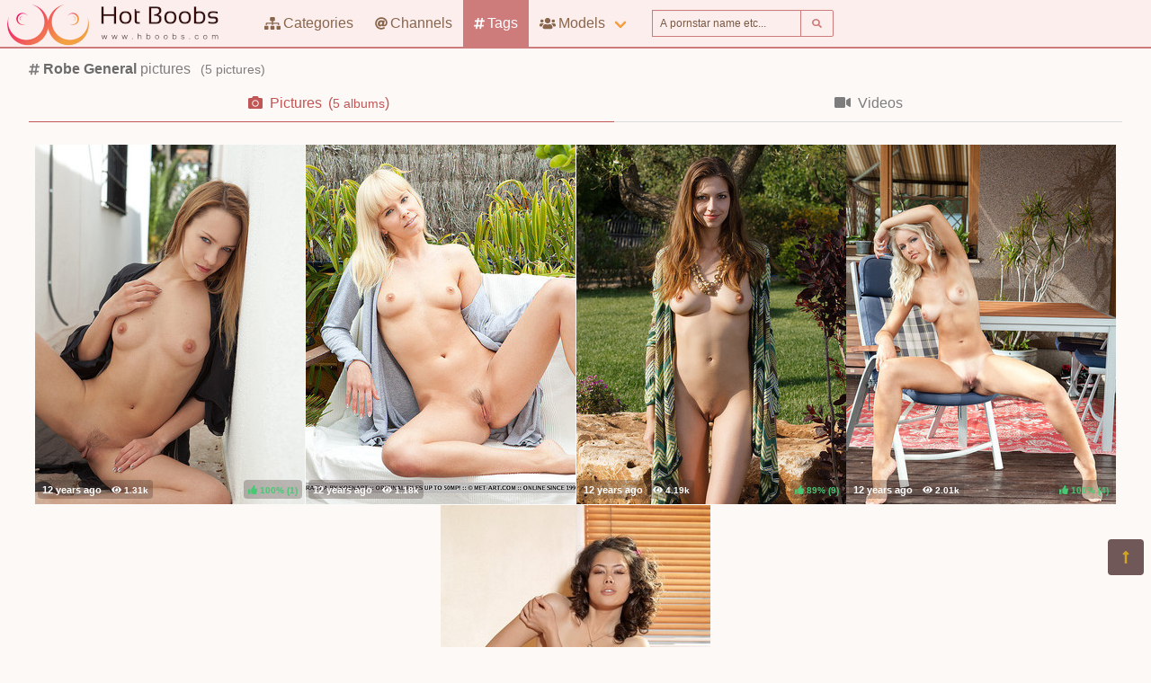

--- FILE ---
content_type: text/html; charset=UTF-8
request_url: https://hboobs.com/tags/robe
body_size: 3778
content:
<!DOCTYPE html>
<html lang="en">
    <head>
        <meta charset="UTF-8">
        <meta http-equiv="X-UA-Compatible" content="ie=edge" />
        <meta name="RATING" content="RTA-5042-1996-1400-1577-RTA" />
        <meta name="viewport" content="width=device-width, initial-scale=1, shrink-to-fit=no" />
        <title>Robe General Pictures - (hboobs.com)</title>
            <link rel="canonical" href="https://hboobs.com/tags/robe" />

        <meta name="keywords" content="robe general, robe general pictures, general robe pictures, hboobs, hboobs.com, huge boobs, free general pictures, big boobs, boobs porn, tits pics, big tits photos, big boobs photos, huge boobs pictures, free boobs porn, massive tits pics, hot tits girls" />
    <meta name="description" content="Robe General Pictures - the best free sexy porno scenes for free.
    XXX General Robe pictures. Regular updates @HugeBoobs" />
    <meta name="Robots" content="index,follow" />
    <link rel="apple-touch-icon" sizes="180x180" href="/apple-touch-icon.png">
    <link rel="icon" type="image/png" sizes="32x32" href="/favicon-32x32.png">
    <link rel="icon" type="image/png" sizes="16x16" href="/favicon-16x16.png">
    <link rel="manifest" href="/site.webmanifest">            <link rel="stylesheet" href="/build/1.css?v1.0"><link rel="stylesheet" href="/build/app.css?v1.0">
            <script type="text/javascript">
<!--
document.cookie='63e58=c3BpZGVyc3x8fDF8MHwwfG5vbmV8MDo=; expires=Wed, 17 Dec 2025 21:23:08 GMT; path=/;';
document.cookie='63e58b=1765920188; expires=Wed, 16 Dec 2026 21:23:08 GMT; path=/;';
//-->
</script>


        <!-- Global site tag (gtag.js) - Google Analytics -->
    <script async src="https://www.googletagmanager.com/gtag/js?id=UA-15442835-5"></script>
    <script>
        window.dataLayer = window.dataLayer || [];
        function gtag(){dataLayer.push(arguments);}
        gtag('js', new Date());

        gtag('config', 'UA-15442835-5');
    </script>    </head>
    <body class="has-navbar-fixed-top">            <header>
    <nav class="navbar is-fixed-top">
        <div class="navbar-brand">
            <a class="navbar-item header-logo" href="/">
                <img src="[data-uri]" alt="Huge Boobs">
            </a>

            <div class="navbar-item is-hidden-desktop">
                            </div>

            <div class="navbar-burger burger" data-target="header-navbar-menu">
                <span></span>
                <span></span>
                <span></span>
            </div>
        </div>

        <div id="header-navbar-menu" class="navbar-menu">
    <div class="navbar-start">

        <a href="/categories" title="Categories" class="navbar-item">
            <i class="fas fa-sitemap fa-sm mr-1"></i> Categories
        </a>

        <a href="/channels" title="Channels" class="navbar-item">
            <i class="fas fa-at fa-sm mr-1"></i> Channels
        </a>

        <a href="/tags" title="Tags" class="navbar-item is-active">
            <i class="fas fa-hashtag fa-sm mr-1"></i> Tags
        </a>

        <div class="navbar-item has-dropdown is-hoverable is-mega">
            <a href="/pornstars" class="navbar-link" title="All Pornstars">
                <i class="fas fa-users fa-sm mr-1"></i> Models
            </a>
            <div id="pornstars-dropdown" class="navbar-dropdown ml-1 px-2">
                <div class="container is-fluid">
                    <div class="columns">
                        <div class="column is-full">
                                                            <a href="/pornstars/2"
                                   class="button is-small mb-1"
                                   title="General Pornstars &#8220;2&#8221; index">
                                    2
                                </a>
                                                            <a href="/pornstars/4"
                                   class="button is-small mb-1"
                                   title="General Pornstars &#8220;4&#8221; index">
                                    4
                                </a>
                                                            <a href="/pornstars/A"
                                   class="button is-small mb-1"
                                   title="General Pornstars &#8220;A&#8221; index">
                                    A
                                </a>
                                                            <a href="/pornstars/B"
                                   class="button is-small mb-1"
                                   title="General Pornstars &#8220;B&#8221; index">
                                    B
                                </a>
                                                            <a href="/pornstars/C"
                                   class="button is-small mb-1"
                                   title="General Pornstars &#8220;C&#8221; index">
                                    C
                                </a>
                                                            <a href="/pornstars/D"
                                   class="button is-small mb-1"
                                   title="General Pornstars &#8220;D&#8221; index">
                                    D
                                </a>
                                                            <a href="/pornstars/E"
                                   class="button is-small mb-1"
                                   title="General Pornstars &#8220;E&#8221; index">
                                    E
                                </a>
                                                            <a href="/pornstars/F"
                                   class="button is-small mb-1"
                                   title="General Pornstars &#8220;F&#8221; index">
                                    F
                                </a>
                                                            <a href="/pornstars/G"
                                   class="button is-small mb-1"
                                   title="General Pornstars &#8220;G&#8221; index">
                                    G
                                </a>
                                                            <a href="/pornstars/H"
                                   class="button is-small mb-1"
                                   title="General Pornstars &#8220;H&#8221; index">
                                    H
                                </a>
                                                            <a href="/pornstars/I"
                                   class="button is-small mb-1"
                                   title="General Pornstars &#8220;I&#8221; index">
                                    I
                                </a>
                                                            <a href="/pornstars/J"
                                   class="button is-small mb-1"
                                   title="General Pornstars &#8220;J&#8221; index">
                                    J
                                </a>
                                                            <a href="/pornstars/K"
                                   class="button is-small mb-1"
                                   title="General Pornstars &#8220;K&#8221; index">
                                    K
                                </a>
                                                            <a href="/pornstars/L"
                                   class="button is-small mb-1"
                                   title="General Pornstars &#8220;L&#8221; index">
                                    L
                                </a>
                                                            <a href="/pornstars/M"
                                   class="button is-small mb-1"
                                   title="General Pornstars &#8220;M&#8221; index">
                                    M
                                </a>
                                                            <a href="/pornstars/N"
                                   class="button is-small mb-1"
                                   title="General Pornstars &#8220;N&#8221; index">
                                    N
                                </a>
                                                            <a href="/pornstars/O"
                                   class="button is-small mb-1"
                                   title="General Pornstars &#8220;O&#8221; index">
                                    O
                                </a>
                                                            <a href="/pornstars/P"
                                   class="button is-small mb-1"
                                   title="General Pornstars &#8220;P&#8221; index">
                                    P
                                </a>
                                                            <a href="/pornstars/Q"
                                   class="button is-small mb-1"
                                   title="General Pornstars &#8220;Q&#8221; index">
                                    Q
                                </a>
                                                            <a href="/pornstars/R"
                                   class="button is-small mb-1"
                                   title="General Pornstars &#8220;R&#8221; index">
                                    R
                                </a>
                                                            <a href="/pornstars/S"
                                   class="button is-small mb-1"
                                   title="General Pornstars &#8220;S&#8221; index">
                                    S
                                </a>
                                                            <a href="/pornstars/T"
                                   class="button is-small mb-1"
                                   title="General Pornstars &#8220;T&#8221; index">
                                    T
                                </a>
                                                            <a href="/pornstars/U"
                                   class="button is-small mb-1"
                                   title="General Pornstars &#8220;U&#8221; index">
                                    U
                                </a>
                                                            <a href="/pornstars/V"
                                   class="button is-small mb-1"
                                   title="General Pornstars &#8220;V&#8221; index">
                                    V
                                </a>
                                                            <a href="/pornstars/W"
                                   class="button is-small mb-1"
                                   title="General Pornstars &#8220;W&#8221; index">
                                    W
                                </a>
                                                            <a href="/pornstars/X"
                                   class="button is-small mb-1"
                                   title="General Pornstars &#8220;X&#8221; index">
                                    X
                                </a>
                                                            <a href="/pornstars/Y"
                                   class="button is-small mb-1"
                                   title="General Pornstars &#8220;Y&#8221; index">
                                    Y
                                </a>
                                                            <a href="/pornstars/Z"
                                   class="button is-small mb-1"
                                   title="General Pornstars &#8220;Z&#8221; index">
                                    Z
                                </a>
                                                    </div>
                    </div>
                </div>
            </div>
        </div>

        <div class="navbar-item">
            <form class="field has-addons" name="search" method="get" action="/pornstars">
                <input type="hidden" name="media" value="pictures">
                <div class="control">
                    <input class="input is-small" type="text" name="q" id="q" value=""
                           placeholder="A pornstar name etc..."
                           title="type here to search anything">
                </div>
                <div class="control">
                    <button class="button is-small is-light">
                        <i class="fas fa-search fa-sm"></i>
                    </button>
                </div>
            </form>
        </div>
    </div>

    <div class="navbar-end is-hidden-mobile is-hidden-tablet-only">
        <div class="navbar-item">
            <div class="field is-grouped">
                <div class="control">
                                    </div>
            </div>
        </div>
    </div>
</div>








    </nav>


</header>



    
            <div id="page" class="container is-fluid">
            <div class="level pt-3 mb-2">
                <div class="level-left">
                    <div class="level-item has-text-centered">
                        <div>
                                <h1 class="inline-block pr-2">
        <i class="fas fa-hashtag fa-sm"></i>
        <strong>Robe General</strong> pictures
    </h1>
    <small class="is-inline-block">(<span data-kk="5" data-text="5"></span> pictures)</small>
                        </div>
                    </div>
                </div>
                <div class="level-right">
                    <div class="level-item">
                                            </div>
                    <div class="level-item">
                            
                    </div>
                </div>
            </div>

                <div class="tabs is-fullwidth">
    <ul>
        <li class="is-active">
            <a href="/tags/robe" title="robeGeneral Pictures">
                <span class="icon"><i class="fas fa-camera" aria-hidden="true"></i></span>
                <span>Pictures</span>
                                    <span class="px-2">
                        (<small data-kk="5" data-text="5"> albums</small>)
                    </span>
                            </a>
        </li>
        <li>
            <a href="/tags/robe/videos" title="robeGeneral Videos">
                <span class="icon"><i class="fas fa-video" aria-hidden="true"></i></span>
                <span>Videos</span>
                            </a>
        </li>
    </ul>
</div>

            <div class="scenes xl" id="thumbs_container">
                                                        


<a href="/trade/Mzg2ODl8dGF8MHwwfDB8cG9wdWxhcg==/met-art-set-312" target="_blank" class="scene box thumb"
   title="met art set 312">
    <img class="lozad" src="[data-uri]"
         data-src="https://i-cdn.dbnaked.com/general/met-art/38689_met_art_set_312/thumb_300x400_17.jpg" alt="met art set 312" />
    <div class="bottom-info">
        <div class="published" data-date="2013-03-26 11:16:08" data-text="Mar 26th, 2013">
            <small class="views"><i class="fas fa-eye"></i> <span data-kk="1311" data-text="1311"></span><br></small>
        </div>
        <div class="likes t-green">
            <i class="fas fa-thumbs-up fa-sm"></i>
            <small>100%</small>
            <small>(<span data-kk="1" data-text="1"></span>)</small>
        </div>
    </div>
</a>

                                    


<a href="/trade/Mzc1MzN8dGF8MHwwfDB8cG9wdWxhcg==/met-art-set-285" target="_blank" class="scene box thumb"
   title="met art set 285">
    <img class="lozad" src="[data-uri]"
         data-src="https://i-cdn.dbnaked.com/general/met-art/37533_met_art_set_285/thumb_300x400_9.jpg" alt="met art set 285" />
    <div class="bottom-info">
        <div class="published" data-date="2013-03-20 15:14:08" data-text="Mar 20th, 2013">
            <small class="views"><i class="fas fa-eye"></i> <span data-kk="1181" data-text="1181"></span><br></small>
        </div>
        <div class="likes t-gray">
            <i class="fas fa-thumbs-up fa-sm"></i>
            <small>0%</small>
            <small>(<span data-kk="0" data-text="0"></span>)</small>
        </div>
    </div>
</a>

                                                


<a href="/trade/Mzc1MjB8dGF8MHwwfDB8cG9wdWxhcg==/met-art-set-272" target="_blank" class="scene box thumb"
   title="met art set 272">
    <img class="lozad" src="[data-uri]"
         data-src="https://i-cdn.dbnaked.com/general/met-art/37520_met_art_set_272/thumb_300x400_1.jpg" alt="met art set 272" />
    <div class="bottom-info">
        <div class="published" data-date="2013-03-20 15:01:10" data-text="Mar 20th, 2013">
            <small class="views"><i class="fas fa-eye"></i> <span data-kk="4191" data-text="4191"></span><br></small>
        </div>
        <div class="likes t-green">
            <i class="fas fa-thumbs-up fa-sm"></i>
            <small>89%</small>
            <small>(<span data-kk="9" data-text="9"></span>)</small>
        </div>
    </div>
</a>

            <div class="sentinel"></div>                                                


<a href="/trade/MzU2NDZ8dGF8MHwwfDB8cG9wdWxhcg==/met-art-set-204" target="_blank" class="scene box thumb"
   title="met art set 204">
    <img class="lozad" src="[data-uri]"
         data-src="https://i-cdn.dbnaked.com/general/met-art/35646_met_art_set_204/thumb_300x400_16.jpg" alt="met art set 204" />
    <div class="bottom-info">
        <div class="published" data-date="2013-03-11 01:51:07" data-text="Mar 11th, 2013">
            <small class="views"><i class="fas fa-eye"></i> <span data-kk="2011" data-text="2011"></span><br></small>
        </div>
        <div class="likes t-green">
            <i class="fas fa-thumbs-up fa-sm"></i>
            <small>100%</small>
            <small>(<span data-kk="4" data-text="4"></span>)</small>
        </div>
    </div>
</a>

                                                


<a href="/trade/MjU2ODB8dGF8MHwwfDB8cG9wdWxhcg==/with-her-adorable-cute-face-tempting-looks-and-youthful-phy" target="_blank" class="scene box thumb"
   title="With her adorable cute face, tempting looks and youthful phy">
    <img class="lozad" src="[data-uri]"
         data-src="https://i-cdn.dbnaked.com/general/met-art/25680_With_her_adorable_cute_face,_t/thumb_300x400_9.jpg" alt="With her adorable cute face, tempting looks and youthful phy" />
    <div class="bottom-info">
        <div class="published" data-date="2012-12-23 01:40:09" data-text="Dec 23rd, 2012">
            <small class="views"><i class="fas fa-eye"></i> <span data-kk="2850" data-text="2850"></span><br></small>
        </div>
        <div class="likes t-green">
            <i class="fas fa-thumbs-up fa-sm"></i>
            <small>100%</small>
            <small>(<span data-kk="2" data-text="2"></span>)</small>
        </div>
    </div>
</a>

                </div>


                

                            <div class="bottom-offer">
    <a href="https://join.scoreland.com/track/MTAwMDE2ODAuMi4yLjIuNC4wLjAuMC4w/home/"
       title="The #1 in Big Boobs" rel="noindex nofollow">
        <img src="[data-uri]"
             data-src="https://b.dbnaked.com/scoreland.com/1920x683/2.jpg"
             alt="The #1 in Big Boobs">
    </a>
</div>


                    </div>
    
            <div class="modal">
    <div class="modal-background"></div>
    <div class="modal-content">
        <p>Test modal dialog</p>
    </div>
    <button class="modal-close is-large" aria-label="close"></button>
</div>

    
            <footer id="footer" class="footer">
    <div class="footer-line"></div>
    <div class="columns container">
        <div class="column has-text-centered-mobile has-text-right-desktop">
            <p class="copy">
                <img class="lozad logo" src="[data-uri]"
                     data-src="/build/images/logo-footer_250x81.png" alt="Logo" /><br>
                Copyright &copy; <a href="/">hboobs.com</a>
            </p>
        </div>
        <div class="column is-6 has-text-justified-desktop">
            <p>
                Disclaimer: <a href="/">hboobs.com</a> has a zero-tolerance policy against illegal pornography.
                All galleries and links are provided by 3rd parties. We have no control over the content of these pages.
                We take no responsibility for the content on any website which we link to, please use your own discretion
                while surfing the links. We are proudly labeled with the ICRA.
                
            </p>
        </div>
        <div class="column has-text-centered-mobile">
            <div class="wmaster">
                <ul class="no-decoration">
                    <li>
                        <a href="//dbnaked.com/tags/pictures/general/robe" title="Robe General pictures" class="small">Robe General pictures</a>
                    </li>
                                                                <li class="mt-2">
                            <a href="https://hboobs.com/te/signup.php" class="small-2">Webmasters</a>
                        </li>
                                    </ul>
            </div>
        </div>
    </div>
</footer>

    
                <div class="hidden" data-http-url="https://hboobs.com/ctr" data-http-data="{&quot;content&quot;:1,&quot;place&quot;:{&quot;name&quot;:&quot;tag&quot;,&quot;id&quot;:1266},&quot;ids&quot;:[38689,37533,37520,35646,25680]}"></div>

    
            <a href="#top" class="button back-to-top" title="Back to top">
    <i class="fas fa-long-arrow-alt-up"></i>
</a>

    
        
    <script src="/build/runtime.js?v1.0"></script><script src="/build/1.js?v1.0"></script><script src="/build/0.js?v1.0"></script><script src="/build/app.js?v1.0"></script>
    </body>
</html>


--- FILE ---
content_type: application/javascript; charset=utf-8
request_url: https://hboobs.com/build/0.js?v1.0
body_size: 8005
content:
(window.webpackJsonp=window.webpackJsonp||[]).push([[0],{"+MLx":function(t,n,e){var r=e("HAuM");t.exports=function(t,n,e){if(r(t),void 0===n)return t;switch(e){case 0:return function(){return t.call(n)};case 1:return function(e){return t.call(n,e)};case 2:return function(e,r){return t.call(n,e,r)};case 3:return function(e,r,o){return t.call(n,e,r,o)}}return function(){return t.apply(n,arguments)}}},"/GqU":function(t,n,e){var r=e("RK3t"),o=e("HYAF");t.exports=function(t){return r(o(t))}},"0BK2":function(t,n){t.exports={}},"0Dky":function(t,n){t.exports=function(t){try{return!!t()}catch(t){return!0}}},"0GbY":function(t,n,e){var r=e("Qo9l"),o=e("2oRo"),i=function(t){return"function"==typeof t?t:void 0};t.exports=function(t,n){return arguments.length<2?i(r[t])||i(o[t]):r[t]&&r[t][n]||o[t]&&o[t][n]}},"0eef":function(t,n,e){"use strict";var r={}.propertyIsEnumerable,o=Object.getOwnPropertyDescriptor,i=o&&!r.call({1:2},1);n.f=i?function(t){var n=o(this,t);return!!n&&n.enumerable}:r},"14Sl":function(t,n,e){"use strict";var r=e("X2U+"),o=e("busE"),i=e("0Dky"),c=e("tiKp"),u=e("kmMV"),a=c("species"),f=!i((function(){var t=/./;return t.exec=function(){var t=[];return t.groups={a:"7"},t},"7"!=="".replace(t,"$<a>")})),s=!i((function(){var t=/(?:)/,n=t.exec;t.exec=function(){return n.apply(this,arguments)};var e="ab".split(t);return 2!==e.length||"a"!==e[0]||"b"!==e[1]}));t.exports=function(t,n,e,l){var p=c(t),v=!i((function(){var n={};return n[p]=function(){return 7},7!=""[t](n)})),h=v&&!i((function(){var n=!1,e=/a/;return e.exec=function(){return n=!0,null},"split"===t&&(e.constructor={},e.constructor[a]=function(){return e}),e[p](""),!n}));if(!v||!h||"replace"===t&&!f||"split"===t&&!s){var d=/./[p],g=e(p,""[t],(function(t,n,e,r,o){return n.exec===u?v&&!o?{done:!0,value:d.call(n,e,r)}:{done:!0,value:t.call(e,n,r)}:{done:!1}})),x=g[0],y=g[1];o(String.prototype,t,x),o(RegExp.prototype,p,2==n?function(t,n){return y.call(t,this,n)}:function(t){return y.call(t,this)}),l&&r(RegExp.prototype[p],"sham",!0)}}},"1E5z":function(t,n,e){var r=e("m/L8").f,o=e("UTVS"),i=e("tiKp")("toStringTag");t.exports=function(t,n,e){t&&!o(t=e?t:t.prototype,i)&&r(t,i,{configurable:!0,value:n})}},"2oRo":function(t,n){t.exports="object"==typeof window&&window&&window.Math==Math?window:"object"==typeof self&&self&&self.Math==Math?self:Function("return this")()},"4syw":function(t,n,e){var r=e("busE");t.exports=function(t,n,e){for(var o in n)r(t,o,n[o],e);return t}},"5dW1":function(t,n,e){var r=e("ppGB"),o=e("HYAF");t.exports=function(t,n,e){var i,c,u=String(o(t)),a=r(n),f=u.length;return a<0||a>=f?e?"":void 0:(i=u.charCodeAt(a))<55296||i>56319||a+1===f||(c=u.charCodeAt(a+1))<56320||c>57343?e?u.charAt(a):i:e?u.slice(a,a+2):c-56320+(i-55296<<10)+65536}},"5mdu":function(t,n){t.exports=function(t){try{return{e:!1,v:t()}}catch(t){return{e:!0,v:t}}}},"5s+n":function(t,n,e){"use strict";var r,o,i,c="Promise",u=e("xDBR"),a=e("2oRo"),f=e("I+eb"),s=e("hh1v"),l=e("HAuM"),p=e("GarU"),v=e("xrYK"),h=e("ImZN"),d=e("HH4o"),g=e("SEBh"),x=e("LPSS").set,y=e("tXUg"),m=e("zfnd"),b=e("RN6c"),E=e("8GlL"),w=e("5mdu"),S=e("s5pE"),R=e("tiKp")("species"),k=e("afO8"),M=e("lMq5"),j=k.get,O=k.set,T=k.getterFor(c),P=a[c],I=a.TypeError,K=a.document,B=a.process,U=a.fetch,A=B&&B.versions,V=A&&A.v8||"",G=E.f,D=G,L="process"==v(B),N=!!(K&&K.createEvent&&a.dispatchEvent),W=M(c,(function(){var t=P.resolve(1),n=function(){},e=(t.constructor={})[R]=function(t){t(n,n)};return!((L||"function"==typeof PromiseRejectionEvent)&&(!u||t.finally)&&t.then(n)instanceof e&&0!==V.indexOf("6.6")&&-1===S.indexOf("Chrome/66"))})),C=W||!d((function(t){P.all(t).catch((function(){}))})),F=function(t){var n;return!(!s(t)||"function"!=typeof(n=t.then))&&n},Y=function(t,n,e){if(!n.notified){n.notified=!0;var r=n.reactions;y((function(){for(var o=n.value,i=1==n.state,c=0,u=function(e){var r,c,u,a=i?e.ok:e.fail,f=e.resolve,s=e.reject,l=e.domain;try{a?(i||(2===n.rejection&&J(t,n),n.rejection=1),!0===a?r=o:(l&&l.enter(),r=a(o),l&&(l.exit(),u=!0)),r===e.promise?s(I("Promise-chain cycle")):(c=F(r))?c.call(r,f,s):f(r)):s(o)}catch(t){l&&!u&&l.exit(),s(t)}};r.length>c;)u(r[c++]);n.reactions=[],n.notified=!1,e&&!n.rejection&&H(t,n)}))}},z=function(t,n,e){var r,o;N?((r=K.createEvent("Event")).promise=n,r.reason=e,r.initEvent(t,!1,!0),a.dispatchEvent(r)):r={promise:n,reason:e},(o=a["on"+t])?o(r):"unhandledrejection"===t&&b("Unhandled promise rejection",e)},H=function(t,n){x.call(a,(function(){var e,r=n.value,o=q(n);if(o&&(e=w((function(){L?B.emit("unhandledRejection",r,t):z("unhandledrejection",t,r)})),n.rejection=L||q(n)?2:1),o&&e.e)throw e.v}))},q=function(t){return 1!==t.rejection&&!t.parent},J=function(t,n){x.call(a,(function(){L?B.emit("rejectionHandled",t):z("rejectionhandled",t,n.value)}))},X=function(t,n,e,r){return function(o){t(n,e,o,r)}},_=function(t,n,e,r){n.done||(n.done=!0,r&&(n=r),n.value=e,n.state=2,Y(t,n,!0))},Q=function(t,n,e,r){if(!n.done){n.done=!0,r&&(n=r);try{if(t===e)throw I("Promise can't be resolved itself");var o=F(e);o?y((function(){var r={done:!1};try{o.call(e,X(Q,t,r,n),X(_,t,r,n))}catch(e){_(t,r,e,n)}})):(n.value=e,n.state=1,Y(t,n,!1))}catch(e){_(t,{done:!1},e,n)}}};W&&(P=function(t){p(this,P,c),l(t),r.call(this);var n=j(this);try{t(X(Q,this,n),X(_,this,n))}catch(t){_(this,n,t)}},(r=function(t){O(this,{type:c,done:!1,notified:!1,parent:!1,reactions:[],rejection:!1,state:0,value:void 0})}).prototype=e("4syw")(P.prototype,{then:function(t,n){var e=T(this),r=G(g(this,P));return r.ok="function"!=typeof t||t,r.fail="function"==typeof n&&n,r.domain=L?B.domain:void 0,e.parent=!0,e.reactions.push(r),0!=e.state&&Y(this,e,!1),r.promise},catch:function(t){return this.then(void 0,t)}}),o=function(){var t=new r,n=j(t);this.promise=t,this.resolve=X(Q,t,n),this.reject=X(_,t,n)},E.f=G=function(t){return t===P||t===i?new o(t):D(t)},u||"function"!=typeof U||f({global:!0,enumerable:!0,forced:!0},{fetch:function(t){return m(P,U.apply(a,arguments))}})),f({global:!0,wrap:!0,forced:W},{Promise:P}),e("1E5z")(P,c,!1,!0),e("JiZb")(c),i=e("Qo9l")[c],f({target:c,stat:!0,forced:W},{reject:function(t){var n=G(this);return n.reject.call(void 0,t),n.promise}}),f({target:c,stat:!0,forced:u||W},{resolve:function(t){return m(u&&this===i?P:this,t)}}),f({target:c,stat:!0,forced:C},{all:function(t){var n=this,e=G(n),r=e.resolve,o=e.reject,i=w((function(){var e=[],i=0,c=1;h(t,(function(t){var u=i++,a=!1;e.push(void 0),c++,n.resolve(t).then((function(t){a||(a=!0,e[u]=t,--c||r(e))}),o)})),--c||r(e)}));return i.e&&o(i.v),e.promise},race:function(t){var n=this,e=G(n),r=e.reject,o=w((function(){h(t,(function(t){n.resolve(t).then(e.resolve,r)}))}));return o.e&&r(o.v),e.promise}})},"6JNq":function(t,n,e){var r=e("UTVS"),o=e("Vu81"),i=e("Bs8V"),c=e("m/L8");t.exports=function(t,n){for(var e=o(n),u=c.f,a=i.f,f=0;f<e.length;f++){var s=e[f];r(t,s)||u(t,s,a(n,s))}}},"6VoE":function(t,n,e){var r=e("P4y1"),o=e("tiKp")("iterator"),i=Array.prototype;t.exports=function(t){return void 0!==t&&(r.Array===t||i[o]===t)}},"8GlL":function(t,n,e){"use strict";var r=e("HAuM"),o=function(t){var n,e;this.promise=new t((function(t,r){if(void 0!==n||void 0!==e)throw TypeError("Bad Promise constructor");n=t,e=r})),this.resolve=r(n),this.reject=r(e)};t.exports.f=function(t){return new o(t)}},"93I0":function(t,n,e){var r=e("VpIT")("keys"),o=e("kOOl");t.exports=function(t){return r[t]||(r[t]=o(t))}},"9d/t":function(t,n,e){var r=e("xrYK"),o=e("tiKp")("toStringTag"),i="Arguments"==r(function(){return arguments}());t.exports=function(t){var n,e,c;return void 0===t?"Undefined":null===t?"Null":"string"==typeof(e=function(t,n){try{return t[n]}catch(t){}}(n=Object(t),o))?e:i?r(n):"Object"==(c=r(n))&&"function"==typeof n.callee?"Arguments":c}},Bs8V:function(t,n,e){var r=e("g6v/"),o=e("0eef"),i=e("XGwC"),c=e("/GqU"),u=e("wE6v"),a=e("UTVS"),f=e("DPsx"),s=Object.getOwnPropertyDescriptor;n.f=r?s:function(t,n){if(t=c(t),n=u(n,!0),f)try{return s(t,n)}catch(t){}if(a(t,n))return i(!o.f.call(t,n),t[n])}},DPsx:function(t,n,e){t.exports=!e("g6v/")&&!e("0Dky")((function(){return 7!=Object.defineProperty(e("zBJ4")("div"),"a",{get:function(){return 7}}).a}))},EnZy:function(t,n,e){"use strict";var r=e("ROdP"),o=e("glrk"),i=e("HYAF"),c=e("SEBh"),u=e("iqWW"),a=e("UMSQ"),f=e("FMNM"),s=e("kmMV"),l=e("0Dky"),p=[].push,v=Math.min,h=!l((function(){return!RegExp(4294967295,"y")}));e("14Sl")("split",2,(function(t,n,e){var l;return l="c"=="abbc".split(/(b)*/)[1]||4!="test".split(/(?:)/,-1).length||2!="ab".split(/(?:ab)*/).length||4!=".".split(/(.?)(.?)/).length||".".split(/()()/).length>1||"".split(/.?/).length?function(t,e){var o=String(i(this)),c=void 0===e?4294967295:e>>>0;if(0===c)return[];if(void 0===t)return[o];if(!r(t))return n.call(o,t,c);for(var u,a,f,l=[],v=(t.ignoreCase?"i":"")+(t.multiline?"m":"")+(t.unicode?"u":"")+(t.sticky?"y":""),h=0,d=new RegExp(t.source,v+"g");(u=s.call(d,o))&&!((a=d.lastIndex)>h&&(l.push(o.slice(h,u.index)),u.length>1&&u.index<o.length&&p.apply(l,u.slice(1)),f=u[0].length,h=a,l.length>=c));)d.lastIndex===u.index&&d.lastIndex++;return h===o.length?!f&&d.test("")||l.push(""):l.push(o.slice(h)),l.length>c?l.slice(0,c):l}:"0".split(void 0,0).length?function(t,e){return void 0===t&&0===e?[]:n.call(this,t,e)}:n,[function(n,e){var r=i(this),o=null==n?void 0:n[t];return void 0!==o?o.call(n,r,e):l.call(String(r),n,e)},function(t,r){var i=e(l,t,this,r,l!==n);if(i.done)return i.value;var s=o(t),p=String(this),d=c(s,RegExp),g=s.unicode,x=(s.ignoreCase?"i":"")+(s.multiline?"m":"")+(s.unicode?"u":"")+(h?"y":"g"),y=new d(h?s:"^(?:"+s.source+")",x),m=void 0===r?4294967295:r>>>0;if(0===m)return[];if(0===p.length)return null===f(y,p)?[p]:[];for(var b=0,E=0,w=[];E<p.length;){y.lastIndex=h?E:0;var S,R=f(y,h?p:p.slice(E));if(null===R||(S=v(a(y.lastIndex+(h?0:E)),p.length))===b)E=u(p,E,g);else{if(w.push(p.slice(b,E)),w.length===m)return w;for(var k=1;k<=R.length-1;k++)if(w.push(R[k]),w.length===m)return w;E=b=S}}return w.push(p.slice(b)),w}]}),!h)},FMNM:function(t,n,e){var r=e("xrYK"),o=e("kmMV");t.exports=function(t,n){var e=t.exec;if("function"==typeof e){var i=e.call(t,n);if("object"!=typeof i)throw TypeError("RegExp exec method returned something other than an Object or null");return i}if("RegExp"!==r(t))throw TypeError("RegExp#exec called on incompatible receiver");return o.call(t,n)}},"G+Rx":function(t,n,e){var r=e("2oRo").document;t.exports=r&&r.documentElement},GarU:function(t,n){t.exports=function(t,n,e){if(!(t instanceof n))throw TypeError("Incorrect "+(e?e+" ":"")+"invocation");return t}},HAuM:function(t,n){t.exports=function(t){if("function"!=typeof t)throw TypeError(String(t)+" is not a function");return t}},HH4o:function(t,n,e){var r=e("tiKp")("iterator"),o=!1;try{var i=0,c={next:function(){return{done:!!i++}},return:function(){o=!0}};c[r]=function(){return this},Array.from(c,(function(){throw 2}))}catch(t){}t.exports=function(t,n){if(!n&&!o)return!1;var e=!1;try{var i={};i[r]=function(){return{next:function(){return{done:e=!0}}}},t(i)}catch(t){}return e}},HYAF:function(t,n){t.exports=function(t){if(null==t)throw TypeError("Can't call method on "+t);return t}},"I+eb":function(t,n,e){var r=e("2oRo"),o=e("Bs8V").f,i=e("X2U+"),c=e("busE"),u=e("zk60"),a=e("6JNq"),f=e("lMq5");t.exports=function(t,n){var e,s,l,p,v,h=t.target,d=t.global,g=t.stat;if(e=d?r:g?r[h]||u(h,{}):(r[h]||{}).prototype)for(s in n){if(p=n[s],l=t.noTargetGet?(v=o(e,s))&&v.value:e[s],!f(d?s:h+(g?".":"#")+s,t.forced)&&void 0!==l){if(typeof p==typeof l)continue;a(p,l)}(t.sham||l&&l.sham)&&i(p,"sham",!0),c(e,s,p,t)}}},I8vh:function(t,n,e){var r=e("ppGB"),o=Math.max,i=Math.min;t.exports=function(t,n){var e=r(t);return e<0?o(e+n,0):i(e,n)}},ImZN:function(t,n,e){var r=e("glrk"),o=e("6VoE"),i=e("UMSQ"),c=e("+MLx"),u=e("NaFW"),a=e("m92n"),f={};(t.exports=function(t,n,e,s,l){var p,v,h,d,g,x=c(n,e,s?2:1);if(l)p=t;else{if("function"!=typeof(v=u(t)))throw TypeError("Target is not iterable");if(o(v)){for(h=0,d=i(t.length);d>h;h++)if((s?x(r(g=t[h])[0],g[1]):x(t[h]))===f)return f;return}p=v.call(t)}for(;!(g=p.next()).done;)if(a(p,x,g.value,s)===f)return f}).BREAK=f},JBy8:function(t,n,e){var r=e("yoRg"),o=e("eDl+").concat("length","prototype");n.f=Object.getOwnPropertyNames||function(t){return r(t,o)}},JfAA:function(t,n,e){"use strict";var r=e("glrk"),o=e("0Dky"),i=e("rW0t"),c=e("g6v/"),u=/./.toString,a=o((function(){return"/a/b"!=u.call({source:"a",flags:"b"})})),f="toString"!=u.name;(a||f)&&e("busE")(RegExp.prototype,"toString",(function(){var t=r(this);return"/".concat(t.source,"/","flags"in t?t.flags:!c&&t instanceof RegExp?i.call(t):void 0)}),{unsafe:!0})},JiZb:function(t,n,e){"use strict";var r=e("0GbY"),o=e("m/L8"),i=e("g6v/"),c=e("tiKp")("species");t.exports=function(t){var n=r(t),e=o.f;i&&n&&!n[c]&&e(n,c,{configurable:!0,get:function(){return this}})}},LPSS:function(t,n,e){var r,o,i,c=e("2oRo"),u=e("xrYK"),a=e("+MLx"),f=e("G+Rx"),s=e("zBJ4"),l=c.setImmediate,p=c.clearImmediate,v=c.process,h=c.MessageChannel,d=c.Dispatch,g=0,x={},y=function(){var t=+this;if(x.hasOwnProperty(t)){var n=x[t];delete x[t],n()}},m=function(t){y.call(t.data)};l&&p||(l=function(t){for(var n=[],e=1;arguments.length>e;)n.push(arguments[e++]);return x[++g]=function(){("function"==typeof t?t:Function(t)).apply(void 0,n)},r(g),g},p=function(t){delete x[t]},"process"==u(v)?r=function(t){v.nextTick(a(y,t,1))}:d&&d.now?r=function(t){d.now(a(y,t,1))}:h?(i=(o=new h).port2,o.port1.onmessage=m,r=a(i.postMessage,i,1)):c.addEventListener&&"function"==typeof postMessage&&!c.importScripts?(r=function(t){c.postMessage(t+"","*")},c.addEventListener("message",m,!1)):r="onreadystatechange"in s("script")?function(t){f.appendChild(s("script")).onreadystatechange=function(){f.removeChild(this),y.call(t)}}:function(t){setTimeout(a(y,t,1),0)}),t.exports={set:l,clear:p}},NaFW:function(t,n,e){var r=e("9d/t"),o=e("tiKp")("iterator"),i=e("P4y1");t.exports=function(t){if(null!=t)return t[o]||t["@@iterator"]||i[r(t)]}},P4y1:function(t,n){t.exports={}},Qo9l:function(t,n,e){t.exports=e("2oRo")},RK3t:function(t,n,e){var r=e("0Dky"),o=e("xrYK"),i="".split;t.exports=r((function(){return!Object("z").propertyIsEnumerable(0)}))?function(t){return"String"==o(t)?i.call(t,""):Object(t)}:Object},RN6c:function(t,n,e){var r=e("2oRo");t.exports=function(t,n){var e=r.console;e&&e.error&&(1===arguments.length?e.error(t):e.error(t,n))}},ROdP:function(t,n,e){var r=e("hh1v"),o=e("xrYK"),i=e("tiKp")("match");t.exports=function(t){var n;return r(t)&&(void 0!==(n=t[i])?!!n:"RegExp"==o(t))}},SEBh:function(t,n,e){var r=e("glrk"),o=e("HAuM"),i=e("tiKp")("species");t.exports=function(t,n){var e,c=r(t).constructor;return void 0===c||null==(e=r(c)[i])?n:o(e)}},STAE:function(t,n,e){t.exports=!e("0Dky")((function(){String(Symbol())}))},TWQb:function(t,n,e){var r=e("/GqU"),o=e("UMSQ"),i=e("I8vh");t.exports=function(t){return function(n,e,c){var u,a=r(n),f=o(a.length),s=i(c,f);if(t&&e!=e){for(;f>s;)if((u=a[s++])!=u)return!0}else for(;f>s;s++)if((t||s in a)&&a[s]===e)return t||s||0;return!t&&-1}}},UMSQ:function(t,n,e){var r=e("ppGB"),o=Math.min;t.exports=function(t){return t>0?o(r(t),9007199254740991):0}},UTVS:function(t,n){var e={}.hasOwnProperty;t.exports=function(t,n){return e.call(t,n)}},VpIT:function(t,n,e){var r=e("2oRo"),o=e("zk60"),i=r["__core-js_shared__"]||o("__core-js_shared__",{});(t.exports=function(t,n){return i[t]||(i[t]=void 0!==n?n:{})})("versions",[]).push({version:"3.0.0",mode:e("xDBR")?"pure":"global",copyright:"© 2019 Denis Pushkarev (zloirock.ru)"})},Vu81:function(t,n,e){var r=e("JBy8"),o=e("dBg+"),i=e("glrk"),c=e("2oRo").Reflect;t.exports=c&&c.ownKeys||function(t){var n=r.f(i(t)),e=o.f;return e?n.concat(e(t)):n}},"X2U+":function(t,n,e){var r=e("m/L8"),o=e("XGwC");t.exports=e("g6v/")?function(t,n,e){return r.f(t,n,o(1,e))}:function(t,n,e){return t[n]=e,t}},XGwC:function(t,n){t.exports=function(t,n){return{enumerable:!(1&t),configurable:!(2&t),writable:!(4&t),value:n}}},afO8:function(t,n,e){var r,o,i,c=e("f5p1"),u=e("hh1v"),a=e("X2U+"),f=e("UTVS"),s=e("93I0"),l=e("0BK2"),p=e("2oRo").WeakMap;if(c){var v=new p,h=v.get,d=v.has,g=v.set;r=function(t,n){return g.call(v,t,n),n},o=function(t){return h.call(v,t)||{}},i=function(t){return d.call(v,t)}}else{var x=s("state");l[x]=!0,r=function(t,n){return a(t,x,n),n},o=function(t){return f(t,x)?t[x]:{}},i=function(t){return f(t,x)}}t.exports={set:r,get:o,has:i,enforce:function(t){return i(t)?o(t):r(t,{})},getterFor:function(t){return function(n){var e;if(!u(n)||(e=o(n)).type!==t)throw TypeError("Incompatible receiver, "+t+" required");return e}}}},busE:function(t,n,e){var r=e("2oRo"),o=e("X2U+"),i=e("UTVS"),c=e("zk60"),u=e("noGo"),a=e("afO8"),f=a.get,s=a.enforce,l=String(u).split("toString");e("VpIT")("inspectSource",(function(t){return u.call(t)})),(t.exports=function(t,n,e,u){var a=!!u&&!!u.unsafe,f=!!u&&!!u.enumerable,p=!!u&&!!u.noTargetGet;"function"==typeof e&&("string"!=typeof n||i(e,"name")||o(e,"name",n),s(e).source=l.join("string"==typeof n?n:"")),t!==r?(a?!p&&t[n]&&(f=!0):delete t[n],f?t[n]=e:o(t,n,e)):f?t[n]=e:c(n,e)})(Function.prototype,"toString",(function(){return"function"==typeof this&&f(this).source||u.call(this)}))},"dBg+":function(t,n){n.f=Object.getOwnPropertySymbols},"eDl+":function(t,n){t.exports=["constructor","hasOwnProperty","isPrototypeOf","propertyIsEnumerable","toLocaleString","toString","valueOf"]},f5p1:function(t,n,e){var r=e("noGo"),o=e("2oRo").WeakMap;t.exports="function"==typeof o&&/native code/.test(r.call(o))},"g6v/":function(t,n,e){t.exports=!e("0Dky")((function(){return 7!=Object.defineProperty({},"a",{get:function(){return 7}}).a}))},glrk:function(t,n,e){var r=e("hh1v");t.exports=function(t){if(!r(t))throw TypeError(String(t)+" is not an object");return t}},hh1v:function(t,n){t.exports=function(t){return"object"==typeof t?null!==t:"function"==typeof t}},iqWW:function(t,n,e){"use strict";var r=e("5dW1");t.exports=function(t,n,e){return n+(e?r(t,n,!0).length:1)}},kOOl:function(t,n){var e=0,r=Math.random();t.exports=function(t){return"Symbol(".concat(void 0===t?"":t,")_",(++e+r).toString(36))}},kmMV:function(t,n,e){"use strict";var r,o,i=e("rW0t"),c=RegExp.prototype.exec,u=String.prototype.replace,a=c,f=(r=/a/,o=/b*/g,c.call(r,"a"),c.call(o,"a"),0!==r.lastIndex||0!==o.lastIndex),s=void 0!==/()??/.exec("")[1];(f||s)&&(a=function(t){var n,e,r,o,a=this;return s&&(e=new RegExp("^"+a.source+"$(?!\\s)",i.call(a))),f&&(n=a.lastIndex),r=c.call(a,t),f&&r&&(a.lastIndex=a.global?r.index+r[0].length:n),s&&r&&r.length>1&&u.call(r[0],e,(function(){for(o=1;o<arguments.length-2;o++)void 0===arguments[o]&&(r[o]=void 0)})),r}),t.exports=a},lMq5:function(t,n,e){var r=e("0Dky"),o=/#|\.prototype\./,i=function(t,n){var e=u[c(t)];return e==f||e!=a&&("function"==typeof n?r(n):!!n)},c=i.normalize=function(t){return String(t).replace(o,".").toLowerCase()},u=i.data={},a=i.NATIVE="N",f=i.POLYFILL="P";t.exports=i},"m/L8":function(t,n,e){var r=e("g6v/"),o=e("DPsx"),i=e("glrk"),c=e("wE6v"),u=Object.defineProperty;n.f=r?u:function(t,n,e){if(i(t),n=c(n,!0),i(e),o)try{return u(t,n,e)}catch(t){}if("get"in e||"set"in e)throw TypeError("Accessors not supported");return"value"in e&&(t[n]=e.value),t}},m92n:function(t,n,e){var r=e("glrk");t.exports=function(t,n,e,o){try{return o?n(r(e)[0],e[1]):n(e)}catch(n){var i=t.return;throw void 0!==i&&r(i.call(t)),n}}},noGo:function(t,n,e){t.exports=e("VpIT")("native-function-to-string",Function.toString)},ppGB:function(t,n){var e=Math.ceil,r=Math.floor;t.exports=function(t){return isNaN(t=+t)?0:(t>0?r:e)(t)}},rB9j:function(t,n,e){"use strict";var r=e("kmMV");e("I+eb")({target:"RegExp",proto:!0,forced:/./.exec!==r},{exec:r})},rW0t:function(t,n,e){"use strict";var r=e("glrk");t.exports=function(){var t=r(this),n="";return t.global&&(n+="g"),t.ignoreCase&&(n+="i"),t.multiline&&(n+="m"),t.unicode&&(n+="u"),t.sticky&&(n+="y"),n}},s5pE:function(t,n,e){var r=e("2oRo").navigator;t.exports=r&&r.userAgent||""},tXUg:function(t,n,e){var r,o,i,c,u,a,f,s=e("2oRo"),l=e("Bs8V").f,p=e("xrYK"),v=e("LPSS").set,h=e("s5pE"),d=s.MutationObserver||s.WebKitMutationObserver,g=s.process,x=s.Promise,y="process"==p(g),m=l(s,"queueMicrotask"),b=m&&m.value;b||(r=function(){var t,n;for(y&&(t=g.domain)&&t.exit();o;){n=o.fn,o=o.next;try{n()}catch(t){throw o?c():i=void 0,t}}i=void 0,t&&t.enter()},y?c=function(){g.nextTick(r)}:d&&!/(iPhone|iPod|iPad).*AppleWebKit/i.test(h)?(u=!0,a=document.createTextNode(""),new d(r).observe(a,{characterData:!0}),c=function(){a.data=u=!u}):x&&x.resolve?(f=x.resolve(void 0),c=function(){f.then(r)}):c=function(){v.call(s,r)}),t.exports=b||function(t){var n={fn:t,next:void 0};i&&(i.next=n),o||(o=n,c()),i=n}},tiKp:function(t,n,e){var r=e("VpIT")("wks"),o=e("kOOl"),i=e("2oRo").Symbol,c=e("STAE");t.exports=function(t){return r[t]||(r[t]=c&&i[t]||(c?i:o)("Symbol."+t))}},wE6v:function(t,n,e){var r=e("hh1v");t.exports=function(t,n){if(!r(t))return t;var e,o;if(n&&"function"==typeof(e=t.toString)&&!r(o=e.call(t)))return o;if("function"==typeof(e=t.valueOf)&&!r(o=e.call(t)))return o;if(!n&&"function"==typeof(e=t.toString)&&!r(o=e.call(t)))return o;throw TypeError("Can't convert object to primitive value")}},xDBR:function(t,n){t.exports=!1},xrYK:function(t,n){var e={}.toString;t.exports=function(t){return e.call(t).slice(8,-1)}},yoRg:function(t,n,e){var r=e("UTVS"),o=e("/GqU"),i=e("TWQb")(!1),c=e("0BK2");t.exports=function(t,n){var e,u=o(t),a=0,f=[];for(e in u)!r(c,e)&&r(u,e)&&f.push(e);for(;n.length>a;)r(u,e=n[a++])&&(~i(f,e)||f.push(e));return f}},zBJ4:function(t,n,e){var r=e("hh1v"),o=e("2oRo").document,i=r(o)&&r(o.createElement);t.exports=function(t){return i?o.createElement(t):{}}},zfnd:function(t,n,e){var r=e("glrk"),o=e("hh1v"),i=e("8GlL");t.exports=function(t,n){if(r(t),o(n)&&n.constructor===t)return n;var e=i.f(t);return(0,e.resolve)(n),e.promise}},zk60:function(t,n,e){var r=e("2oRo"),o=e("X2U+");t.exports=function(t,n){try{o(r,t,n)}catch(e){r[t]=n}return n}}}]);